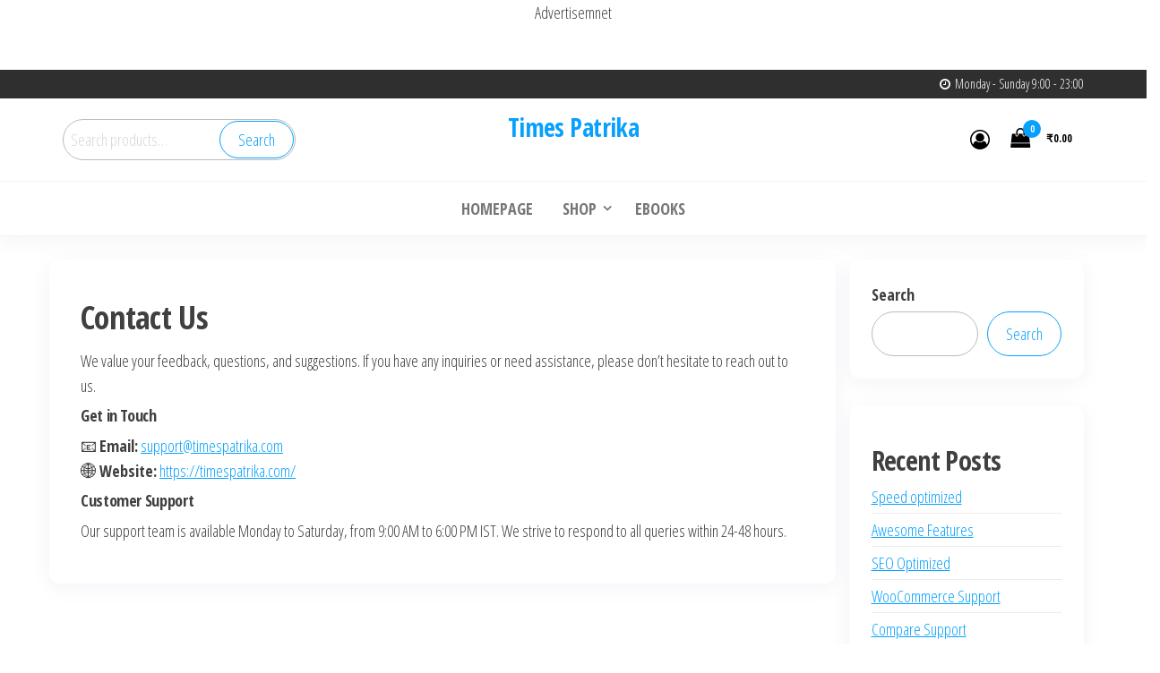

--- FILE ---
content_type: text/html; charset=utf-8
request_url: https://www.google.com/recaptcha/api2/aframe
body_size: 267
content:
<!DOCTYPE HTML><html><head><meta http-equiv="content-type" content="text/html; charset=UTF-8"></head><body><script nonce="5VpFroWlsl6XW0F9JF3c9w">/** Anti-fraud and anti-abuse applications only. See google.com/recaptcha */ try{var clients={'sodar':'https://pagead2.googlesyndication.com/pagead/sodar?'};window.addEventListener("message",function(a){try{if(a.source===window.parent){var b=JSON.parse(a.data);var c=clients[b['id']];if(c){var d=document.createElement('img');d.src=c+b['params']+'&rc='+(localStorage.getItem("rc::a")?sessionStorage.getItem("rc::b"):"");window.document.body.appendChild(d);sessionStorage.setItem("rc::e",parseInt(sessionStorage.getItem("rc::e")||0)+1);localStorage.setItem("rc::h",'1768863575222');}}}catch(b){}});window.parent.postMessage("_grecaptcha_ready", "*");}catch(b){}</script></body></html>

--- FILE ---
content_type: text/css
request_url: https://timespatrika.com/wp-content/themes/popularis-ecommerce/style.css?ver=1.0.0
body_size: 4195
content:
/*
Theme Name: Popularis eCommerce
Theme URI: https://populariswp.com/popularis-ecommerce/
Author: Themes4WP
Author URI: https://themes4wp.com/
Description: Popularis eCommerce is a fast, clean and modern-looking responsive WooCommerce theme for WordPress. Theme works perfect with any of favorite page builders like Elementor, Beaver Builder, SiteOrigin, Thrive Architect, Divi, Visual Composer, etc. Popularis eCommerce is WooCommerce ready, lightweight, easy to use, responsive and SEO friendly. Demo: https://populariswp.com/popularis-ecommerce/ 
Version: 1.0.2
Requires PHP: 5.6
Tested up to: 6.6
License: GNU General Public License v3
License URI: http://www.gnu.org/licenses/gpl.html
Tags: one-column, two-columns, full-width-template, right-sidebar, custom-background, custom-menu, editor-style, featured-images, translation-ready, custom-logo, threaded-comments, footer-widgets, blog, e-commerce
Text Domain: popularis-ecommerce
*/

a img.aligncenter {
    display: block;
    margin-left: auto;
    margin-right: auto;
}
a img.alignleft {
    float: left;
    margin: 5px 20px 20px 0;
}
a img.alignnone {
    margin: 5px 20px 20px 0;
}
a img.alignright {
    float: right;
    margin: 5px 0 20px 20px;
}
a, a:active, a:focus, a:hover {
    color: #07a1fd;
    text-decoration: none;
}
a.comment-reply-link {
    border: 1px solid #ccc;
    padding: 10px 20px;
}
a.comment-reply-link, button, input#submit, input[type="submit"], .btn-default {
    -webkit-transition: all 0.3s ease-in-out;
    background-color: transparent;
    border-radius: 25px;
    border: 1px solid;
    box-shadow: none;
    color: #07a1fd;
    font-weight: 400;
    padding: 10px 20px;
    transition: all 0.3s ease-in-out;
}
a:active {
    border-bottom: none;
}
a:focus, .dropdown-toggle:focus {
    outline: thin dotted;
}
article.archive-article {
    clear: both;
    float: left;
    margin-bottom: 40px;
    width: 100%;
}
body {
    color: #404040;
    font-family: 'Open Sans Condensed', "Helvetica Neue", helvetica, arial, sans-serif;
    font-size: 18px;
    font-weight: 300;
    line-height: 1.6;
    padding: 0;
    word-wrap: break-word;
}
cite.fn {
    font-weight: bold;
}
div.aligncenter, .aligncenter {
    display: block;
    margin: 5px auto 5px auto;
}
embed, iframe {
    max-width: 100%;
}
fieldset {
    border: 2px solid #e5e5e5;
    margin: 5px 2px 15px 2px;
    padding: 0.35em 0.625em 0.75em;
}
form.search-form label {
    display: block;
    width: 100%;
}
form.search-form, form.woocommerce-product-search {
    position: relative;
}
h1, h2, h3, h4, h5, h6 {
    font-weight: 700;
    letter-spacing: -.02em;
    word-wrap: break-word;
}
h1.single-title {
    margin: 10px 0;
}
h1.site-title, .site-title {
    color: #000;
    font-size: 28px;
    font-weight: 700;
    letter-spacing: -.02em;
    line-height: 34px;
    margin: 0;
    padding: 0;
    word-wrap: break-word;
}
html {
    -ms-overflow-x: hidden;
    -ms-overflow-y: scroll;
    overflow-x: hidden;
    overflow-y: scroll;
}
img {
    height: auto;
    max-width: 100%;
}
img.alignnone {
    height: auto;
    max-width: 96%;
    width: auto;
}
input, textarea {
    background-color: #fff;
    border-radius: 0;
    color: #464a4c;
    padding: 8px;
}
input[type="color"], input[type="date"], input[type="datetime"], input[type="datetime-local"], input[type="email"], input[type="month"], input[type="number"], input[type="password"], input[type="range"], input[type="search"], input[type="tel"], input[type="text"], input[type="time"], input[type="url"], input[type="week"], textarea {
    -webkit-border-radius: 25px;
    background-image: -webkit-linear-gradient(rgba(255,255,255,0), rgba(255,255,255,0));
    border-radius: 25px;
    border: 1px solid #bbb;
    display: block;
    width: 100%;
}
input[type="search"].search-field::-webkit-input-placeholder {
    color: #d7d7d7;
}
input[type="search"].search-field:focus::-webkit-input-placeholder {
    color: #f1f1f1;
    padding: 20px 0 0 0;
}
legend {
    -moz-box-sizing: border-box;
    -webkit-box-sizing: border-box;
    border-bottom: 0;
    box-sizing: border-box;
    color: inherit;
    display: table;
    max-width: 100%;
    padding-left: 5px;
    padding-right: 5px;
    padding: 0;
    white-space: normal;
    width: auto;
}
nav a, #site-navigation {
    -webkit-transition: all 0.3s ease;
    border-radius: 0;
    transition: all 0.3s ease;
}
nav.navigation.pagination {
    clear: both;
    float: left;
    margin: 20px 0;
    text-align: center;
    width: 100%;
}
nav.navigation.pagination .current {
    background-color: transparent;
    color: #000;
}
nav.navigation.pagination .current, nav.navigation.pagination .nav-links a {
    border-radius: 0;
    border: 1px solid #b5b5b5;
    border: none;
    padding: 5px 10px;
    position: relative;
    z-index: 1;
}
nav.navigation.post-navigation {
    border-bottom: 1px solid #efefef;
    border-top: 1px solid #efefef;
    clear: both;
    margin: 15px 0;
    overflow: hidden;
    padding: 15px 0;
    width: 100%;
}
select {
    color: #000;
    max-width: 100%;
    padding: 5px;
}
table {
    border-collapse: collapse;
    width: 100%;
}
td, th {
    padding: 6px;
}
th {
    font-weight: bold;
}
#content-footer-section {
    background-color: #1e1e1e;
    clear: both;
    color: #ffffff;
    padding: 15px;
}
#content-footer-section .comments-meta, #content-footer-section .comments-meta a, #content-footer-section .posted-date {
    color: #cacaca;
    font-size: 14px;
    font-style: italic;
    font-weight: 300;
    position: relative;
}
#content-footer-section .post-item h2 a {
    color: #fff;
    font-weight: 300;
}
#content-footer-section .widget-title h3 {
    color: #fff;
}
#respond .comment-form-author {
    padding-right: 5%;
}
#respond .comment-form-author, #respond .comment-form-email {
    float: left;
    width: 50%;
}
#respond .comment-form-url, #respond input {
    float: left;
    width: 100%;
}
#respond input#wp-comment-cookies-consent {
    margin-right: 10px;
    position: relative;
    top: 5px;
    width: auto;
}
#sidebar {
    display: inline-block;
    max-width: 100%;
}
#sidebar .widget {
    border-radius: 12px;
    box-shadow: 0px 5px 25px 0px rgba(28,45,113,.05);
    margin-bottom: 30px;
    padding: 25px;
}
#site-navigation {
    background-color: #ffffff;
    border-bottom: 1px solid #f2f2f2;
    border-left: none;
    border-right: none;
    border-top: 1px solid #f2f2f2;
    box-shadow: 0px 5px 25px 0px rgba(28,45,113,.05);
    min-height: 60px;
}
#site-navigation .container {
    position: relative;
}
#site-navigation.shrink {
    -webkit-box-shadow: 0 10px 20px -12px rgba(0,0,0,0.42), 0 3px 20px 0 rgba(0,0,0,0.12), 0 8px 10px -5px rgba(0,0,0,0.2);
    background-color: #ffffff;
    border: none;
    box-shadow: 0 10px 20px -12px rgba(0,0,0,0.42), 0 3px 20px 0 rgba(0,0,0,0.12), 0 8px 10px -5px rgba(0,0,0,0.2);
    min-height: 50px;
    position: fixed;
    top: 0;
    width: 100%;
    z-index: 999;
}
.aligncenter {
    display: block;
    margin: 5px auto 5px auto;
}
.alignleft {
    float: left;
    margin: 5px 20px 20px 0;
}
.alignnone {
    margin: 5px 20px 20px 0;
}
.alignright {
    float: right;
    margin: 5px 0 20px 20px;
}
.archive-page-header h1 {
    margin: 0;
    padding-bottom: 25px;
}
.article-content {
    border-radius: 12px;
    box-shadow: 0px 5px 25px 0px rgba(28,45,113,.05);
    margin-bottom: 30px;
    padding: 35px;
}
.author-meta a {
    font-size: 14px;
    margin-left: 4px;
    margin-right: 15px;
    text-transform: uppercase;
}
.author-meta-by {
    font-size: 14px;
    opacity: 0.7;
    position: relative;
}
.bypostauthor, .sticky {
}
.cat-links a {
    border-radius: 15px;
    border: 2px solid;
    padding: 3px 6px;
}
.cat-links a, .cat-links span, .posted-date, .tags-links span {
    font-size: 14px;
    font-weight: 700;
    margin-right: 10px;
    position: relative;
}
.cat-links, .tags-links {
    display: inline-block;
    width: 100%;
}
.cats-tags, .single-entry-summary {
    clear: both;
    margin-top: 15px;
    width: 100%;
}
.checkbox input[type="checkbox"], .checkbox-inline input[type="checkbox"], .radio input[type="radio"], .radio-inline input[type="radio"] {
    margin-left: 0;
    position: relative;
}
.checkbox, .radio {
    display: inline-block;
}
.comment-body {
    margin-bottom: 40px;
}
.comment-form #comment {
    width: 100%;
}
.comment-meta.commentmetadata {
    font-size: 12px;
    font-style: italic;
    margin: 10px 0;
}
.commentlist li {
    list-style-type: none;
}
.comments-meta, .posted-date {
    margin-right: 15px;
}
.content-date-comments {
    display: inline-block;
}
.current-page-parent:after, .nav > li.active > a:after {
    -moz-transition: all 0.5s ease-in-out;
    -o-transition: all 0.5s ease-in-out;
    -webkit-transition: all 0.5s ease-in-out;
    background-color: #07a1fd;
    content: '';
    height: 3px;
    left: 0;
    position: absolute;
    top: 0;
    transition: all 0.5s ease-in-out;
    width: 100%;
}
.dropdown-menu > .active > a, .dropdown-menu > .active > a:focus, .dropdown-menu > .active > a:hover {
    background-color: #07a1fd;
}
.dropdown-menu > li > a {
    border-bottom: 0;
    padding: 5px 20px 5px 10px;
}
.dropdown-submenu {
    position: relative;
}
.dropdown-submenu.pull-left {
    float: none;
}
.dropdown-submenu.pull-left>.dropdown-menu {
    -moz-border-radius: 6px 0 6px 6px;
    -webkit-border-radius: 6px 0 6px 6px;
    border-radius: 6px 0 6px 6px;
    left: -100%;
    margin-left: 10px;
}
.dropdown-submenu:hover>a:after {
    border-left-color: #fff;
}
.dropdown-submenu>.dropdown-menu {
    -moz-border-radius: 0 6px 6px;
    -webkit-border-radius: 0 6px 6px 6px;
    border-radius: 0 6px 6px 6px;
    left: 100%;
    margin-left: -1px;
    margin-top: -6px;
    top: 0;
}
.dropdown-submenu>a:after {
    border-color: transparent;
    border-left-color: #ccc;
    border-style: solid;
    border-width: 5px 0 5px 5px;
    content: " ";
    display: block;
    float: right;
    height: 0;
    margin-right: -10px;
    margin-top: 5px;
    width: 0;
}
.dropdown-toggle:focus {
    outline: thin dotted;
}
.error-template {
    padding-bottom: 60px;
}
.featured-thumbnail {
    position: relative;
    width: 100%;
}
.featured-thumbnail img {
    text-align: center;
    width: 100%;
}
.footer-credits {
    background-color: #1e1e1e;
    clear: both;
}
.footer-credits-text {
    color: #fff;
    padding: 20px 0;
}
.gallery-caption {
    font-weight: bold;
}
.header-part {
    background-color: white;
    padding: 15px 0;
    position: relative;
    z-index: 1000;
}
.header-part .container {
    display: flex;
}
.homepage-area .widget {
    margin: 0;
    padding: 0;
}
.inner-wrapper {
    display: block;
    margin-bottom: 15px;
}
.main-container {
    background-color: #fff;
}
.main-content {
    float: left;
    width: 100%;
}
.main-menu {
    position: relative;
}
.nav-links {
    clear: both;
    display: block;
    float: left;
    width: 100%;
}
.nav-links .nav-title {
    position: relative;
}
.nav-next .fa {
    margin-left: 5px;
}
.nav-previous .fa {
    margin-right: 5px;
}
.nav-subtitle {
    background: transparent;
    color: initial;
    display: block;
    font-size: 13px;
    opacity: 0.8;
    text-transform: uppercase;
}
.navbar {
    margin-bottom: 0;
}
.navbar-collapse {
    padding-left: 0;
    padding-right: 0;
}
.navbar-inverse .navbar-toggle .icon-bar {
    background-color: #ccc;
}
.navbar-nav > li > a {
    border-bottom: 0;
    display: inline-block;
    font-weight: 700;
    max-height: 60px;
    text-transform: uppercase;
    vertical-align: middle;
}
.navbar-nav li.fa {
    display: block;
    position: relative;
}
.navbar-toggle {
    border: 1px solid #ccc;
}
.news-thumb {
    margin-bottom: 10px;
    text-align: center;
}
.news-thumb img {
    border-radius: 12px;
    margin-bottom: 10px;
}
.page h1.single-title {
    margin-bottom: 15px;
}
.page-area {
    padding-top: 15px;
}
.page-header {
    margin: 20px 0;
    text-align: center;
    width: 100%;
}
.page-header a {
    border-bottom: 0;
    color: #000;
}
.post-excerpt {
    clear: both;
    display: block;
}
.post-item {
    border-radius: 12px;
    box-shadow: 0px 10px 25px 0px rgba(28,45,113,.17);
    margin-bottom: 30px;
    overflow: hidden;
    width: 100%;
}
.post-item .cats-tags {
    margin: auto;
    max-width: 100%;
}
.post-item .news-text-wrap {
    padding: 35px;
}
.post-item .news-thumb {
    padding: 0;
    text-align: center;
}
.post-item h2 {
    clear: both;
    font-size: 26px;
    font-weight: 700;
    margin-bottom: 5px;
    margin-top: 0;
}
.post-item h2 a {
    color: #404040;
    font-size: 40px;
    font-weight: 300;
}
.post-navigation .nav-next {
    float: right;
    text-align: right;
    width: 50%;
}
.post-navigation .nav-previous {
    float: left;
    width: 50%;
}
.reply {
    margin: 20px 0;
}
.screen-reader-text {
    border: 0;
    clip-path: inset(50%);
    clip: rect(1px,1px,1px,1px);
    height: 1px;
    margin: -1px;
    overflow: hidden;
    padding: 0;
    position: absolute !important;
    width: 1px;
    word-wrap: normal !important;
}
.screen-reader-text:focus {
    background-color: #f1f1f1;
    border-radius: 3px;
    box-shadow: 0 0 2px 2px rgba(0,0,0,0.6);
    clip-path: none;
    clip: auto !important;
    color: #21759b;
    display: block;
    font-size: 14px;
    font-weight: bold;
    height: auto;
    left: 10px;
    line-height: normal;
    padding: 15px 23px 14px;
    text-decoration: none;
    top: 5px;
    width: auto;
    z-index: 100000;
}
.search-field {
    border-radius: 3px;
    border: 1px solid #e2e2e2;
    padding-right: 90px;
    width: 100%;
}
.search-submit, .woocommerce-product-search button {
    bottom: 2px;
    line-height: 20px;
    position: absolute;
    right: 2px;
    top: 2px;
}
.single-content.row {
    margin-bottom: 60px;
}
.single-entry-summary a, .postauthor-content a, .taxonomy-description a, .post-item .post-excerpt a, .widget.widget_block a, .widget.widget_text a, .comments-template p a {
    text-decoration: underline;
}
.single-footer.row {
    clear: both;
}
.single-head {
    clear: both;
    margin-bottom: 10px;
}
.single-page-header {
    color: #fff;
    font-size: 44px;
    font-weight: 700;
}
.site-branding-logo a {
    border: none;
    position: relative;
    z-index: 99;
}
.site-branding-logo img {
    max-height: 60px;
    width: auto;
}
.site-branding-text {
    position: relative;
    z-index: 99;
}
.site-description {
    display: inline-block;
    font-size: 15px;
    line-height: 22px;
    margin: 0;
    position: relative;
}
.site-header {
    background-color: #fff;
    padding: 30px 0;
}
.site-heading .widget {
    font-size: 80%;
    margin-bottom: 0px;
}
.site-heading p {
    margin-bottom: 0;
}
.site-heading-logo {
    padding-left: 15px;
    padding-right: 15px;
}
.size-auto, .size-full, .size-large, .size-medium, .size-thumbnail {
    height: auto;
    max-width: 100%;
}
.space-right {
    margin-right: 10px;
}
.tagcloud a {
    border: 1px solid;
    display: inline-block;
    font-size: 15px !important;
    margin-bottom: 5px;
    padding: 0px 6px;
}
.tags-links .space-right {
    font-weight: bold;
}
.tags-links a {
    font-size: 14px;
    margin-right: 8px;
    opacity: 0.8;
    position: relative;
}
.taxonomy-description {
    margin-bottom: 20px;
}
.title-tagline-hidden .site-description, .title-tagline-hidden .site-title {
    clip: rect(1px,1px,1px,1px);
    position: absolute;
}
.top-bar-section {
    background-color: #2f2f2f;
    color: #fff;
    font-size: 14px;
    padding: 5px 0;
    position: relative;
    z-index: 99;
}
.top-bar-section .widget, .top-bar-section p {
    margin-bottom: 0;
}
.top-bar-section .widget:nth-child(3n) {
    text-align: right;
}
.top-bar-section .widget:nth-child(3n-1) {
    text-align: center;
}
.top-bar-section a {
    color: #0e0e0e;
}
.updated:not(.published) {
    display: none;
}
.widget {
    -moz-hyphens: auto;
    -webkit-hyphens: auto;
    hyphens: auto;
    margin-bottom: 20px;
    position: relative;
    word-wrap: break-word;
}
.widget li > ul {
    padding-left: 15px;
}
.widget ul {
    list-style-type: none;
    padding-left: 0;
}
.widget ul li {
    border-bottom: 1px solid rgba(0,0,0,0.08);
    margin: 4px 0px 0px;
    padding: 0px 0px 4px;
}
.widget ul li:last-child {
    border-bottom: none;
}
.widget-title {
    clear: both;
    display: block;
    font-size: 18px;
    margin-bottom: 5px;
    margin-top: 5px;
    position: relative;
    text-transform: uppercase;
    width: 100%;
}
.widget-title h3 {
    display: inline-block;
    font-size: 20px;
    font-weight: 600;
    line-height: 22px;
    margin: 0;
    padding: 10px 0;
    position: relative;
}
.wp-caption {
    background: #fff;
    border: 1px solid #f0f0f0;
    max-width: 96%;
    padding: 5px 3px 10px;
    text-align: center;
}
.wp-caption img {
    border: 0 none;
    height: auto;
    margin: 0;
    max-width: 98.5%;
    padding: 0;
    width: auto;
}
.wp-caption p.wp-caption-text {
    color: #000;
    font-size: 13px;
    line-height: 17px;
    margin: 0;
    padding: 10px 0 0 0;
}
.wp-caption.alignleft {
    margin: 5px 20px 20px 0;
}
.wp-caption.alignnone {
    margin: 5px 20px 20px 0;
}
.wp-caption.alignright {
    margin: 5px 0 20px 20px;
}
@media (max-width: 767px) {
    #my-menu {
        overflow: hidden;
        z-index: 99999;
        display: none;
    }
    .admin-bar.hc-nav-open {
        margin-top: -46px;
    }
    .admin-bar.hc-nav-open:not(.shrink-header) .hc-offcanvas-nav.nav-open[class*='hc-nav-'] div.nav-container {
        margin-top: 46px;
    }
    .dropdown-menu {
        -webkit-box-shadow: none;
        border-radius: 0;
        border: none;
        box-shadow: none;
        display: block;
        float: none;
        font-size: initial;
        left: auto;
        list-style: none;
        margin: 0;
        min-width: auto;
        padding: 0;
        position: inherit;
        text-align: none;
        top: auto;
    }
    .hc-nav-trigger {
        top: 4px;
        width: 20px;
    }
    .hc-nav-trigger span {
        width: 20px;
    }
    .hc-nav-trigger span, .hc-nav-trigger span:after, .hc-nav-trigger span:before {
        background-color: #5c5c5c;
        height: 2px;
    }
    .hc-nav-trigger span:after {
        bottom: -6px;
    }
    .hc-nav-trigger span:before {
        top: -6px;
    }
    .hc-offcanvas-nav .nav-close-button span::before {
        margin-left: -6px;
    }
    .header-cart, .header-my-account {
        padding: 18px 5px;
    }
    .header-part .container {
        flex-direction: column;
    }
    .header-search-field, .header-search-field .woocommerce.widget_product_search {
        padding-left: 15px;
        padding-right: 15px;
        width: 100%;
    }
    .heading-row {
        flex-wrap: wrap;
    }
    .menu-button {
        float: right;
        height: 24px;
        margin-left: 10px;
        position: relative;
        top: 15px;
        width: 24px;
    }
    .mobile-account, .mobile-cart, .mobile-right {
        float: right;
    }
    .mobile-logo {
        float: left;
    }
    .top-bar-section .widget {
        text-align: center !important;
    }
}
@media (min-width: 600px) {
    .admin-bar #site-navigation.shrink {
        top: 32px;
    }
}
@media (min-width: 768px) {
    li li ul.dropdown-menu {
        left: 100%;
        top: 0;
    }
    li.menu-item-has-children>a.dropdown-item:before {
        right: 6px;
    }
    li.menu-item-has-children>a:before {
        content: "\f107";
        font-family: "FontAwesome";
        font-size: 15px;
        margin-left: 10px;
        position: absolute;
        right: 8px;
    }
    #site-navigation .container {
        padding-left: 0;
        padding-right: 0;
    }
    .dropdown-menu {
        display: block;
        opacity: 0;
        visibility: hidden;
    }
    .menu-container {
        width: 100%;
    }
    .menu-item-has-children li.fa:before {
        top: 6px !important;
    }
    .navbar-center {
        text-align: center;
        width: 100%;
    }
    .navbar-center > li {
        display: inline-block;
        float: none;
    }
    .navbar-default .navbar-nav > .active > a, .navbar-default .navbar-nav > .active > a:focus, .navbar-default .navbar-nav > .active > a:hover, .navbar-default .navbar-nav > .open > a, .navbar-default .navbar-nav > .open > a:focus, .navbar-default .navbar-nav > .open > a:hover {
        background-color: transparent;
    }
    .navbar-default .navbar-nav > .active a:focus, .navbar-default .navbar-nav > .open a:focus {
        background-color: #fff;
        color: #666;
        outline: thin dotted;
    }
    .navbar-nav > li > a {
        -moz-transition: all 0.5s ease-in-out;
        -o-transition: all 0.5s ease-in-out;
        -webkit-transition: all 0.5s ease-in-out;
        padding-bottom: 20px;
        padding-top: 20px;
        transition: all 0.5s ease-in-out;
    }
    .navbar-nav > li > a.dropdown-toggle {
        padding-right: 25px;
    }
    .navbar-nav li:hover > .dropdown-menu {
        -moz-transition: all 0.5s ease-in-out;
        -o-transition: all 0.5s ease-in-out;
        -webkit-transition: all 0.5s ease-in-out;
        border-radius: 0;
        opacity: 1;
        transition: all 0.5s ease-in-out;
        visibility: visible;
    }
    .navbar-right {
        margin-right: 0;
    }
    .navbar-right li li ul.dropdown-menu {
        left: auto;
        right: 100%;
    }
    .open > .dropdown-menu {
        height: auto;
        opacity: 1;
        visibility: visible;
    }
}
@media screen and (max-width: 782px) {
    .admin-bar #my-menu {
        top: 46px;
    }
}